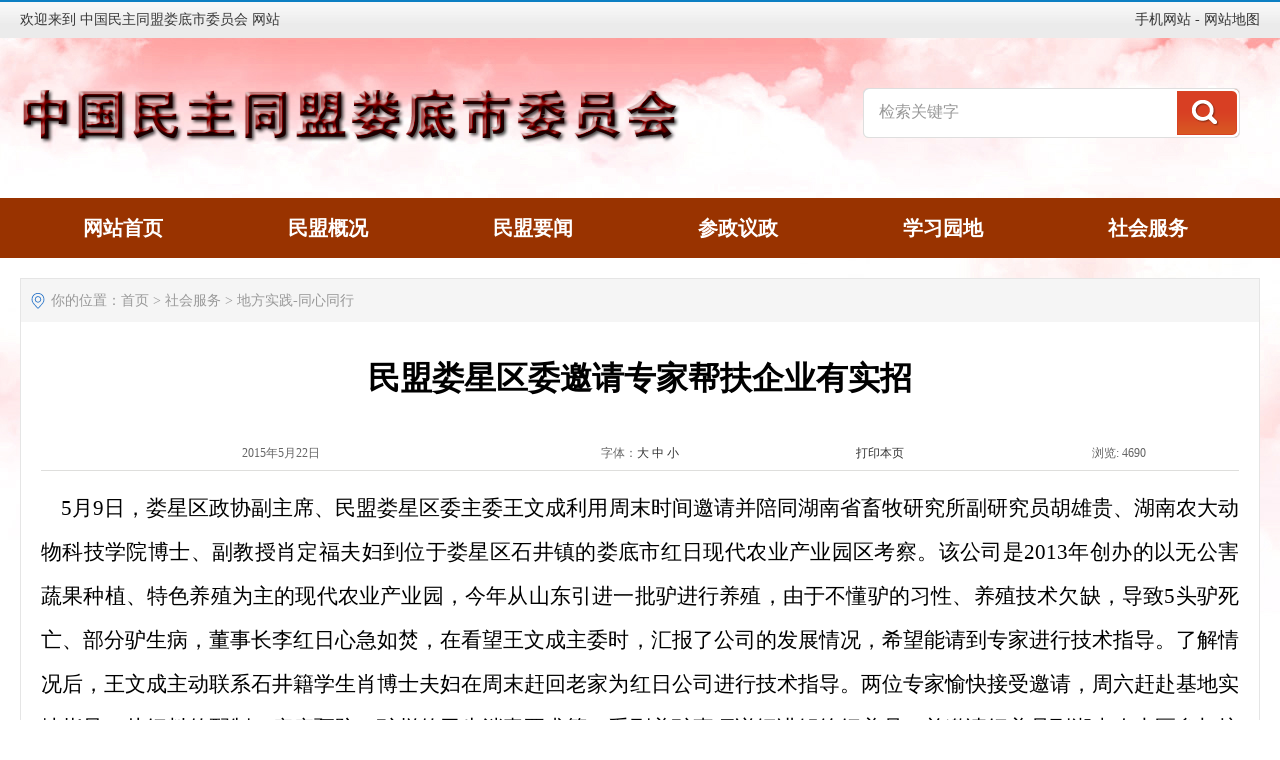

--- FILE ---
content_type: text/html
request_url: http://mmldsw.com/Article/20150522181105.html
body_size: 9600
content:
<!DOCTYPE html PUBLIC "-//W3C//DTD XHTML 1.0 Transitional//EN" "http://www.w3.org/TR/xhtml1/DTD/xhtml1-transitional.dtd">
<html xmlns="http://www.w3.org/1999/xhtml">
<head>
<meta http-equiv="X-UA-Compatible" content="IE=edge,chrome=1" />
<meta http-equiv="Content-Type" content="text/html; charset=utf-8" />
<title>民盟娄星区委邀请专家帮扶企业有实招-中国民主同盟娄底市委员会</title>
<meta name="description" content="&nbsp;&nbsp;&nbsp;5月9日，娄星区政协副主席、民盟娄星区委主委王文成利用周末时间邀请并陪同湖南省畜牧研究所副研究员胡雄贵、湖南农大动物科技学院博士、副教授肖定福夫妇到位于娄星区石井镇">
<meta name="keywords" content="$article_keywords$">

<link href="/css/PetLead/inner.css" rel="stylesheet" type="text/css" />
<link href="/css/PetLead/common.css" rel="stylesheet" type="text/css" />
<script type="text/javascript" src="/js/jquery.min.js"></script>
<script type="text/javascript" src="/js/functions.js"></script>
<script type="text/javascript" src="/images/iepng/iepngfix_tilebg.js"></script>
<script type="text/javascript">
mobileRedirect("/Mobile/Article/20150522181105.html");
window.onerror=function(){return true;}
</script>
</head>

<!--head start-->
<div id="head">
<div class="doc">
<div class="hd"> 
		
		<div class="welcome">
		欢迎来到 中国民主同盟娄底市委员会 网站
</div>

<div class="tem_top_nav">
<ul>
<li ><a href='/Mobile/'>手机网站</a> - <a href='/Sitemap/'>网站地图</a></li>
</ul>
<script type="text/javascript" src="/js/TranCode.js"></script>
<div class="clearfix"></div>
</div>
</div>
</div><div class="clearfix"></div>
<!--top start -->
<div class="top">

<div class="TopLogo">
<div class="logo"><a href="/"><img src="/images/up_images/logo.png" alt="中国民主同盟娄底市委员会"></a></div>
<div class='TopWea'>

</div>
<div class="SearchTop">
<div class="SearchBar">
<form method="get" action="/SearchPet/index.asp">
				<input type="text" name="q" id="search-text" size="15" onBlur="if(this.value=='') this.value='检索关键字';" 
onfocus="if(this.value=='检索关键字') this.value='';" value="检索关键字" /><input type="submit" id="search-submit" value=" " />
			</form>
</div>
</div>

<div class="clearfix"></div>

</div>

</div>
<!--top end-->
<!--nav start-->
<div id="NavLink">
<div id="NavBG">
<!--Head Menu Start-->
<ul id='sddm'><li  class=''><a href='/'><abbr>网站首页</abbr><span>网站首页</span></a></li> <li class=''><a href='/About/' onmouseover=mopen('m2') onmouseout='mclosetime()'><abbr>民盟概况</abbr><span>民盟概况</span></a> <div id='m2' onmouseover='mcancelclosetime()' onmouseout='mclosetime()'><a href='/About/Introduction/'>娄底民盟简介</a> <a href='/About/Leaders/'>中国民主同盟章程</a> <a href='/About/SetUp/'>现任领导</a> <a href='/About/Business/'>基层组织</a> <a href='/About/ContactUs/'>联系我们</a> <a href='/About/Members/'>加入民盟</a> </div></li> <li class=''><a href='/News/' onmouseover=mopen('m3') onmouseout='mclosetime()'><abbr>民盟要闻</abbr><span>民盟要闻</span></a> <div id='m3' onmouseover='mcancelclosetime()' onmouseout='mclosetime()'><a href='/News/News1/'>民盟要闻</a> <a href='/News/News2/'>基层动态</a> </div></li> <li class=''><a href='/Law/' onmouseover=mopen('m4') onmouseout='mclosetime()'><abbr>参政议政</abbr><span>参政议政</span></a> <div id='m4' onmouseover='mcancelclosetime()' onmouseout='mclosetime()'><a href='/Law/sqmy/'>社情民意</a> <a href='/Law/ztdy/'>专题调研</a> <a href='/Law/tajy/'>提案建议</a> </div></li> <li  class=''><a href='/Policy/'><abbr>学习园地</abbr><span>学习园地</span></a></li> <li class='CurrentLi'><a href='/Media/' onmouseover=mopen('m6') onmouseout='mclosetime()'><abbr>社会服务</abbr><span>社会服务</span></a> <div id='m6' onmouseover='mcancelclosetime()' onmouseout='mclosetime()'><a href='/Media/dfsj/'>地方实践-同心同行</a> <a href='/Media/gcdt/'>高层动态</a> </div></li> </ul>
<!--Head Menu End-->
</div>
<div class="clearfix"></div>
</div>
<!--nav end-->
<div class='clearfix'></div>
<div class="clearfix"></div>
</div>
<!--head end-->
<!--body start-->
<div id="body">
<div class='BodyInner'>
<div class="HeightTab clearfix"></div>
<!--focus start-->
<div id="FocusBG">

</div>
<!--focus end-->
<div class="HeightTab clearfix"></div>
<!--inner start -->
<div class="InnerEx">
<div class="inner">
<!--right start-->
<div class="right">

<!--RightBox start-->
<div class="RightBox">
<div class="Position"><span>你的位置：<a href="/">首页</a> > <a href='/Media/'>社会服务</a> > <a href='/Media/dfsj/'>地方实践-同心同行</a></span></div>
<div class="HeightTab clearfix"></div>
<!--main start-->
<div class="main">

<!--content start-->
<div class="content">
<div class="title">
<h3>民盟娄星区委邀请专家帮扶企业有实招</h3>
</div>
<div class="infos"><table width='100%' align='center'>
<tr>
<td width='40%'>2015年5月22日 </td>
<td width='20%'><div class='index_switchsize'>字体：<a href="javascript:doZoom(18)" class="fonts_1" title="大">大</a> <a href="javascript:doZoom(16)" class="fonts_1" title="中">中</a> <a href="javascript:doZoom(14)" class="fonts_1" title="小">小</a></div></td>
<td width='20%'><a onclick="javascript:window.print()" href="#">打印本页</a></td>
<td width='20%'>浏览: <script language="javascript" src="/LyricInc/ArticleView.asp?id=5935"></script></td>
</tr>
</table></div>
<div class="HeightTab clearfix"></div>
<div class="maincontent clearfix" id='AllContent'>
<P class=MsoNormal style="TEXT-JUSTIFY: inter-ideograph; MARGIN-LEFT: 0pt; TEXT-INDENT: 0pt; LINE-HEIGHT: 33pt; MARGIN-RIGHT: 0pt; TEXT-AUTOSPACE: ideograph-numeric; TEXT-ALIGN: justify; mso-para-margin-right: 0.0000gd; mso-para-margin-left: 0.0000gd; mso-char-indent-count: 0.0000; mso-pagination: none; mso-line-height-rule: exactly"><SPAN style="FONT-SIZE: 16pt; FONT-FAMILY: 楷体_GB2312; mso-spacerun: 'yes'; mso-font-kerning: 1.0000pt">&nbsp;&nbsp;&nbsp; 5月9日，娄星区政协副主席、民盟娄星区委主委王文成利用周末时间邀请并陪同湖南省畜牧研究所副研究员胡雄贵、湖南农大动物科技学院博士、副教授肖定福夫妇到位于娄星区石井镇的娄底市红日现代农业产业园区考察。该公司是2013年创办的以无公害蔬果种植、特色养殖为主的现代农业产业园，今年从山东引进一批驴进行养殖，由于不懂驴的习性、养殖技术欠缺，导致5头驴死亡、部分驴生病，董事长李红日心急如焚，在看望王文成主委时，汇报了公司的发展情况，希望能请到专家进行技术指导。了解情况后，王文成主动联系石井籍学生肖博士夫妇在周末赶回老家为红日公司进行技术指导。两位专家愉快接受邀请，周六赶赴基地实地指导，从饲料的配制、疾病预防、驴栏的卫生消毒要求等一系列养驴事项详细讲解给饲养员，并邀请饲养员到湖南农大区参加培训。盟区委践行民盟关注民生、做好事做实事的优良传统得到了红日公司员工的高度好评。</SPAN><SPAN style="FONT-SIZE: 16pt; FONT-FAMILY: 楷体_GB2312; mso-spacerun: 'yes'; mso-font-kerning: 1.0000pt"><?xml:namespace prefix = o ns = "urn:schemas-microsoft-com:office:office" /><o:p></o:p></SPAN></P><!--EndFragment-->

</div>
<div class="HeightTab clearfix"></div>

<div class="HeightTab clearfix"></div>
<div class='RelateNews'>

</div>
<div class="prenext">
<ul><li>上一篇：<a href='/Article/20150603155904.html' target='_blank' title='民盟涟源市委开展“同心工程·送教下乡”活动'>民盟涟源市委开展“同心工程·送教下乡”活动</a> <span class='ListDate'>2015/6/3</span></li><li>下一篇：<a href='/Article/20150327161156.html' target='_blank' title='涟源市民盟医院圆满完成“两会”医疗保障任务'>涟源市民盟医院圆满完成“两会”医疗保障任务</a> <span class='ListDate'>2015/3/27</span></li></ul>
</div>
<div class="HeightTab clearfix"></div>

 <div class="HeightTab clearfix"></div>

</div>
<!--content end-->

</div>
<!--main end-->
<div class='clearfix'></div>
</div>
<!--RightBox end-->


<div class='clearfix'></div>
</div>
<!--right end-->
<div class='clearfix'></div>
</div>
</div>
<!--inner end-->
<div class="HeightTab clearfix"></div>
</div>
</div>
<!--body end-->
<div class="HeightTab clearfix"></div>
<!--footer start-->
<div class="foot">
<div class="foot_text">
<div class='BotLeft'>
<P><a href='/'>网站首页</a> | <a href='/About/'>关于我们</a> | <a href='/Sitemap/'>网站地图</a> | <a href='/About/ContactUs/'>联系我们</a></P>
<P>Copyright @ www.mmldsw.com All Rights Reserved.  中国民主同盟娄底市委员会 版权所有</P>
<P>网站备案号：<a href='https://beian.miit.gov.cn/#/Integrated/index'>湘ICP备14007698号-1</a>　 </P>
<P>　协调电话：0738－8212269 </P>
<P></P>

</div>
<div class='BotPic'><a href='' target='_blank'><img src='/images/cop1.png' alt='党政机关'></a><a href='' target='_blank'><img src='/images/jiucuo.png' alt='政府网站找错'></a>
<div class='clearfix'></div></div>
<div class="clearfix"></div>
</div>
</div>
<!--footer end -->


<script type="text/javascript" src="/js/PetSideBar.js"></script>

</body>
</html>





--- FILE ---
content_type: text/html
request_url: http://mmldsw.com/LyricInc/ArticleView.asp?id=5935
body_size: 159
content:

document.write(4690)

--- FILE ---
content_type: text/css
request_url: http://mmldsw.com/css/PetLead/inner.css
body_size: 29767
content:
 #FocusBG{
	width:1240px;
	margin:auto;
	}


#body #InnerBanner{
	width:100%;
	text-align:center;
	overflow:hidden;
	margin:auto;}
#body .inner{
	width:1240px;
	margin:auto;
	padding-top:0px;}
#body .inner .left{
	width:252px;
	float:left;
	}
#body .inner .right{
	width:970px;
	float:right;}
#body .InnerEx .inner .right{
	width:1240px;
	float:none;}
#body .inner .right .RightBox{
	border:1px solid #E5E5E5;
	background:#FFF;
	}
#body .inner .right .RightBox .RightBoxTitle{
	line-height:53px;
	background:#F5F5F5;
	padding-left:20px;
	font-size:18px;
	font-weight:bold;
	color:#CC3300
	}
#body .inner .right .RightBox .RightBoxTitle span{
	font-weight:Normal;
	color:#FFF;
	padding:0px 10px;
	font-size:18px;
	background:#FBB01F}
	
#body .inner .right .RightBox .ReList li{
	float:Left;
	width:33.33%;
	line-height:30px;
	font-size:14px;
	}
#body .inner .right .RightBox .ReList li a{
	background: url(/images/submenu-bg.jpg) no-repeat 0px center;
	padding-left:10px;
	line-height:30px;
	}


#body .inner .left .Sbox{
	background:#fff;
	padding-bottom:0px;
	border:1px solid #E5E5E5;
	}

#body .inner .left .Sbox .topic2{
	border-top:3px solid #CC3300;
	background:#FF9900;
	font-size:18px;
	height:50px;
	font-family:"Microsoft Yahei";
	margin:0px 0px 0px 0px;
	line-height:50px;
	padding-left:0px;
	color:#333333;
	font-weight:bold;
	position:relative;
	text-align:center;
	border-bottom:1px solid #9a9c9a;
}
#body .inner .left .Sbox .topic{
	border-top:3px solid #CC3300;
	background:#FF9900;
	font-size:18px;
	height:50px;
	font-family:"Microsoft Yahei";
	margin:0px 0px 0px 0px;
	line-height:50px;
	padding-left:0px;
	color:#333333;
	font-weight:normal;
	position:relative;
	text-align:center;
	border-bottom:1px solid #9a9c9a;
}

#body .inner .left .Sbox .blank ul {
	padding:0px 0px;}
#body .inner .left .Sbox .blank ul li{
	cursor:pointer;
}
#body .inner .left .Sbox .blank .current a{
	}	
#body .inner .left .Sbox .blank .current a{
	color:#CC3300;
	font-weight:bold;}
#body .inner .left .Sbox .blank ul li a{
	display:block;
	height:36px;
	line-height:36px;
	padding-left:30px;
	border-top:1px solid #E5E5E5;
	background:#F3F3F3 url("/images/icon_3.jpg") no-repeat 12px center;
}	
#body .inner .left .Sbox .blank ul li a:hover{
	color:#fff;
	background:#CC3300;
	font-weight:bold;
	text-decoration:none;}

#body .inner .left .Sbox .list dl{
	padding:0px 10px;
	}
#body .inner .left .Sbox .list dl dt{
	font-family:Arial;
	color:#666666;
	line-height:20px;
	font-size:10px;}

#body .inner .left .Sbox .list dl dd{
	line-height:30px;
	border-bottom:1px dotted #DDDDDD;
	background:url("/images/title_icon1.jpg") no-repeat 0px 12px;
	padding-left:10px;
	}
#body .inner .left .Sbox .txt{
	padding:10px 10px;
	}
#body .inner .left .Sbox .txt   .MBlockTable td{
	line-height:40px;
	font-size:16px;
	height:40px;
	overflow:hidden;
	border-bottom:1px dotted #E5E5E5;
}

#body .inner .left .Sbox .txt   .MBlockTable .ListTitle{
	background:url("/images/dian.jpg") no-repeat 0px center;
	padding-left:10px;
	height:40px;
	overflow:hidden;}


/* Pro List Start */
.GovPetMiddle{

}
.GovPetMiddle .leftMenu{
	width: 250px;
	background-color: #F5F5F5;
}
.GovPetMiddle .GovPetMiddleList {
	width: 250px;
}
.GovPetMiddle .GovPetMiddleList ul li{
	display: block;
	text-align: center;
	width: 100%;
}
.GovPetMiddle .GovPetMiddleList ul li .fuMenu{
	color: #666666;
	font-size: 16px;
	cursor: pointer;
	height: 60px;
	line-height: 60px;
	text-align: center;
	width: 250px;
	background: #FFFFFF;
	border-bottom: 1px solid #DDDDDD;
	float: left;
}
.GovPetMiddle .GovPetMiddleList ul li .fuMenu:hover{
	color:#FFF;
	background-color: #CC3300; 
	font-weight: bold; 	}
.GovPetMiddle .GovPetMiddleList ul li .fuMenu:hover a{
	color:#FFF;
	text-decoration:none;}

.GovPetMiddle .GovPetMiddleList ul li .current{
	border-left:3px solid #CC3300;
	width:247px;
	color:#CC3300;
	font-weight:bold;
	}
.GovPetMiddle .GovPetMiddleList ul li .current a{
	color:#CC3300;}

.GovPetMiddle .GovPetMiddleList ul li .xiala{
	float: left;
	margin-left: -50px;
	margin-top: 27px;
}
.GovPetMiddle .GovPetMiddleList ul li .div1 {
	width: 100%;
	height: auto;
	float: left;
}
.GovPetMiddle .GovPetMiddleList ul li .div1 .zcd{
	color: #869fb1;
	font-size: 14px;
	height: 60px;
	background-color: #F5F5F5;
	margin-bottom: 1px;
	cursor: pointer;
	line-height: 60px;
	text-align: center;
	width: 250px;
	border-bottom:1px solid #e7e7e7;
}
.GovPetMiddle .GovPetMiddleList ul li .div1 .zcd:hover a{
	color:#FFF;}
.GovPetMiddle .GovPetMiddleList ul li .div1 .zcd a:hover{
	color:#FFF;
	text-decoration:none;}

.GovPetMiddle .GovPetMiddleList ul li .fuMenu a{
	color:#333;}
.div1 {
	height: 200px;
	display: none;
}
.GovPetMiddle .GovPetMiddleList ul li .div1 .zcd:hover{ color: #FFF; background-color: #CC3300; font-weight: bold; }
.removes{
	color: #FF9966 !important;
	border-left: 3px solid #FF9966;
}
/*Pro List end*/
	
#body .inner .right  .Position{
	font-size:14px;
	line-height:43px;
	background:#F5F5F5 url("/images/survey_icon104.png") no-repeat 10px center;
	color:#999;}
#body .inner .right  .Position a{
	color:#999;}
#body .inner .right  .Position span{
	padding-left:30px;
 	}


#body .inner .right .main{
	padding:10px 20px;
	font-size:12px;}
#body .inner .right .BigTitle h1{
	text-align:center;
	font-size:28px;
	color:#CC3300}

/*content*/
#body .inner .right .main .content .title h3{
	text-align:center;
	font-size:32px;
	padding:15px 0px;
	font-weight:bold;
	font-family:"Microsoft Yahei";}
#body .inner .right .main .content .title h1{
	font-size:20px;
	text-align:center;
	font-weight:bold;}
#body .inner .right .main .content .title h3 span{
	color:#339900;}

#body .inner .right .main .content .infos{
	padding-top:20px;
	font-size:12px;
	line-height:30px;
	color:#666666;
	text-align:center;
	border-bottom:1px solid #DEDEDC;}
#body .inner .right .main .content .infos .index_switchsize span{
	cursor:pointer;}
#body .inner .right .main .content  .RelateNews .RelateTitle{
	line-height:30px;
	font-size:16px;
	font-weight:bold;
	border-bottom:1px solid #DEDEDC;}
#body .inner .right .main .content  .RelateNews ul{
	padding:10px 0px;}
#body .inner .right .main .content  .RelateNews ul li{
	line-height:36px;
	padding-left:10px;
	background:url("/images/dian.jpg") no-repeat 0px center;
	font-size:16px;}




#body .inner .right .main .content .infosr{
	font-size:12px;
	line-height:40px;
	color:#666666;
	text-align:right;
	padding-right:70px;}
#body .inner .right .main .content .maincontent{
	font-size:16px;
	line-height:200%;}
#body .inner .right .main .content .maincontent p{
	padding:5px 0px;
	line-height:200%;
	}
#body .inner .right .main .content .download{
	background:url("/images/GovPetCMSLoad/downicon.gif") no-repeat 15px 7px;
	padding-left:55px;
	border:1px solid #F5F5F5;
	line-height:40px;
	font-size:14px;
	font-family:Arial, Helvetica, sans-serif;
	margin:10px 0px;}

#body .inner .right .main .content .prenext{
	padding:10px 0px;
	margin-top:10px;}
#body .inner .right .main .content .prenext ul li{
	line-height:30px;
	font-size:14px;
	padding-left:0px;}				
				
#body .inner .right .main .ArticleList{
	font-size:16px;}
#body .inner .right .main .ArticleList td{
	line-height:45px;
	}	
#body .inner .right .main .ArticleList .fw_t{
	background:url("/images/dd.gif") no-repeat 0px center;
	font-size:16px;
	border-bottom:1px dashed #CCC;
	padding-left:20px;}
#body .inner .right .main .ArticleList .fw_s{
	font-size:16px;
	font-family:Arial, Helvetica, sans-serif;
	color:#666666;
	border-bottom:1px dashed #CCC;}

#body .main .DivList{
	padding:0px;}
#body .main .DivList .DivLi{
	padding:10px 10px 20px 0px;
	border-bottom:1px dotted #dededc;
	}
#body .main .DivList .DivLi .DivLeft{
	float:left;
	padding:10px;
	width:330px;
	height:195px;}
#body .main .DivList .DivLi .DivLeft img{
	width:330px;
	height:195px;}	
#body .main .DivList .DivLi .DivRight{
	float:right;
	padding:10px;
	width:530px;
	height:195px;}
#body .main .DivList .DivLi .Des{
	padding:5px 0px;
	color:#666;
	font-size:14px;
	line-height:200%;
	height:80px;
	overflow:hidden;
	}	
#body .main .DivList .DivLi .DivTitle{
	float:right;
	width:430px;
	padding:0px 10px;}
#body .main .DivList .DivLi .DivTitle a{
	line-height:30px;
	font-size:18px;
	}
#body .main .DivList .DivLi .DivMore a{
	display:block;
	width:80px;
	line-height:30px;
	height:30px;
	text-align:center;
	color:#FFF;
	background:#CC3300;
	font-size:14px;
	float:right;
	-moz-border-radius: 5px; /* Firefox */
	-webkit-border-radius: 5px; /* Safari 和 Chrome */
	border-radius: 5px; /* Opera 10.5+, 以及使用了IE-CSS3的IE浏览器 */
	}
#body .main .DivList .DivLi .DivMore a:hover{
	background:#FBB01F;
	text-decoration:none;
	font-weight:bold;}

#body .main .DivList .DateBox{
	border:1px solid #CC3300;
	color:#CC3300;
	text-align:center;
	width:60px;
	height:60px;
	float:left;
	}	
#body .main .DivList .DateBox .Day{
	font-size:32px;
	line-height:40px;
	font-weight:bold;
	}
#body .main .DivList .DateBox .Year{
	font-size:14px;
	line-height:20px;
	}

/* recruit */

#body .inner .right .main .RecruitList{
	}
#body .inner .right .main .RecruitList td{
	line-height:35px;
	border-bottom:1px dotted #CCC;
	font-size:12px;}	
#body .inner .right .main .RecruitList .Rtitle{
	background:#f5f5f5;
	color:#CC3300;
	font-size:14px;
	padding-left:10px;
	height:30px;
	line-height:30px;}
#body .inner .right .main .RecruitList .Rtitle span{
	text-align:right;
	font-size:12px;}

#body .inner .right .main .content .ProInfo .image{
	width:300px;
	margin:auto;}	
	
#body .inner .right .main .content .ProInfo .column{
	}
	
#body .inner .right .main .content .ProInfo .image img{
	width:270px;
	height:270px;
	}

#body .inner .right .main .content .ProInfo .image a{
	display:block;
	width:270px;
	height:270px;
	border:2px solid #F5F5F5;
	padding:2px;	
	}
#body .inner .right .main .content .ProInfo .image a:hover{
	border:2px solid #CC3300;}
#body .inner .right .main .content .ProInfo .column .title{
	
	padding:10px 10px;}
#body .inner .right .main .content .ProInfo .column .title h3{
	text-align:center;
	font-size:14px;
	line-height:25px;
	font-weight:bold;}
	
#body .inner .right .main .content .ProInfo .column .infos{
	text-align:left;}

#body .inner .right .main .content .ProInfo .column ul li{
	line-height:33px;
	height:33px;
	color:#333;
	font-weight:normal;}

#body .inner .right .main .content .ProInfo .column ul li span{
	width:100px;
	height:20px;
	font-weight:bold;
	padding:3px;
	color:#333;
	}					
#body .inner .right .main .content .ProInfo .column ul .MPrice{
	color:#666666;
	text-decoration:line-through;
	}
#body .inner .right .main .content .ProInfo .column ul .NPrice{
	color:#F00;
	font-weight:bold;}
#body .inner .right .main .content .ProInfo .column ul .NPrice .BuyCount{
	color:#060;}
	
#body .inner .right .main  .IntroTitle{
	font-size:16px;
	line-height:35px;
	border-bottom:1px solid #e5e5e5;
	margin:10px 0px;
	padding-left:10px;
	color:#CC3300;
	font-weight:bold;
	}

#body .inner .right .main .content .MorePro{
	}

#body .inner .right .main .content .MorePro  .albumblock{
  	width:160px;
	height:190px;
	float:left;}
#body .inner .right .main .content .MorePro  .albumblock .inner{
  	width:160px;
	height:190px;
	}

#body .inner .right .main .content .MorePro .albumblock .inner img{
 	}

#body .inner .right .main .content .MorePro  .albumblock .inner .albumtitle{
 	}
	


/* sitemap */
#body .inner .right .main .SiteMap{
	padding:20px 10px;}
		
#body .inner .right .main .SiteMap ul li{
	font-weight:bold;
	line-height:45px;
	padding:10px 20px;
	border-bottom:1px dashed #CCCCCC;
	font-size:18px;
	background:url("/images/GovPetCMSLoad/ico4.jpg") no-repeat left 18px;}


#body .inner .right .main .SiteMap ul li ul li{
	font-weight:normal;
	border-bottom:none;
	font-size:16px;
	background:none;
	padding:5px 0px;}
					



/* FeedBack */
.record{ width:100%;padding:0px;height:200px;   overflow:hidden; display:block;}
	.record ul li{   overflow:hidden; display:block;
	}

 .FeedBack {}

.FeedTip{
	color:#666;
	padding-left:10px;
	line-height:30px;
	}
#body .inner .right .main .FeedTable{
	width:100%;
	}
#body .inner .right .main .FeedTable .TableTitle{
	font-weight:normal;
	border-bottom:1px solid #babbba;
	line-height:36px;
	font-size:16px;
	color:#CC3300;
	background:#FF9900;}
#body .inner .right .main .FeedTable td{
	border-bottom:1px dotted #E1E1E1;
	line-height:50px;
	padding:0px 10px;
	font-size:16px;}
#body .inner .right .main .FeedTable tr:hover{
	background:#F5F5F5;
	cursor:pointer;}
#body .inner .right .main .FeedTable .Sta01{
	color:#093;}
#body .inner .right .main .FeedTable .Sta02{
	color:#F00;}
#body .inner .right .main .FeedTable td span{
	color:#9a9a9a}

#body .inner .right .main .ContentTable{
	border-top:1px solid #DEDEDE;
	border-left:1px solid #DEDEDE;}
#body .inner .right .main .ContentTable td{
	border-right:1px solid #DEDEDE;
	border-bottom:1px solid #DEDEDE;
	padding:10px 20px;
	font-size:14px;}
#body .inner .right .main .ContentTable tr:hover{
	background:#F5F5F5;
	cursor:pointer;}
#body .inner .right .main .ContentTable .TableTitle{
	font-weight:bold;}
#body .inner .right .main .ContentTable .Sta01{
	color:#093;}
#body .inner .right .main .ContentTable .Sta02{
	color:#F00;}
#body .inner .right .main .ContentTable .TableT{
	color:#093}



 .FeedBack .IntroTitle{
	
	}
 .FeedBack .commentbox{
	padding:0px 15px;}	
 .FeedBack .commentbox #commentform td{
	font-size:14px;
	padding:10px 0px;}
 .FeedBack .commentbox #commentform textarea{
	border:1px solid #dee0df;
 }
 .FeedBack .commentbox #commentform input{
	border:1px solid #dee0df;
	padding:0px 0px;
	line-height:40px;
	height:40px;
	color:#333;}
 .FeedBack .commentbox #commentform td span{
	font-weight:bold;
	color:#900;}
 .FeedBack .commentbox #commentform select{
	padding:0px 0px;
	line-height:30px;
	height:30px;
	color:#333;}

 .FeedBack .commentbox #commentform .Pet-sel {
    line-height: 40px;
    cursor: pointer;        /*鼠标上移变成小手*/
}

 .FeedBack .commentbox #commentform .Pet-opt {
 	border:1px solid #dee0df;
    line-height: 40px;
    width:90px;
    color: #666;
	font-family:"Microsoft Yahei";
	font-size:14px;
	height:40px;
    /*去掉默认的下拉三角*/
    appearance:none;  
    -moz-appearance:none;  
    -webkit-appearance:none;
    /*添加下拉三角图标*/
   background: url("/images/sel_icon.jpg") no-repeat right center transparent;
}


 .FeedBack .commentbox #commentform .Cbutton{
	border:1px solid #F5F5F5;
	-moz-border-radius: 5px; /* Firefox */
	-webkit-border-radius: 5px; /* Safari 和 Chrome */
	border-radius: 5px; /* Opera 10.5+, 以及使用了IE-CSS3的IE浏览器 */
	display:block;
	line-height:44px;
	height:44px;
	text-align:center;
	color:#FFF;
	font-size:18px;
	width:150px;
	margin:auto;
	font-weight:bold;
	letter-spacing:5px;
	background:#CC3300;
	cursor:pointer:}
 .FeedBack .commentbox #commentform .Cbutton:hover{
	text-decoration:none;
	font-weight:bold;
	background:#FBB01F;}


#body .inner .right .main .FeedBack .commentlist dt{
	padding:5px 10px;
	background-color:#dededc;
	height:22px;
	line-height:22px;
	font-size:12px;}	
#body .inner .right .main .FeedBack .commentlist dd{
	padding:15px 0px 15px 0px;
	line-height:180%;
	font-size:14px;
	}	
#body .inner .right .main .FeedBack .commentlist dd  b{
	color:#458D3A;}

#body .inner .right .main .FeedBack .commentlist dd span{
	color:#A00000;}	
#body .inner .right .main .FeedBack .commentlist p{
	padding:0px;
	line-height:180%;
	margin:0px;}



.clicktimes{
	display:none;}
/*img list*/
.GovPetImgList{}
.GovPetImgList ul li{
	float:left;
	width:33%;
	padding:20px 0px;}

.GovPetImgList ul li .LiInner{width:200px;height:150px;position:relative;overflow:hidden;cursor:pointer;margin:auto;}
.GovPetImgList .txt{width:200px;height:35px; background:url(/images/1px.png) repeat;position:absolute;left:0;bottom:0;color:#fff;font-family:"微软雅黑";}
.GovPetImgList li img{
	width:200px;
	height:150px;}
.GovPetImgList .txt h3{font-size:14px;font-weight:100;height:35px;text-align:center;line-height:35px;}
.GovPetImgList .txt p{font-size:14px;text-align:center;}
.GovPetImgList .txt a{
	color:#FFF;}
.GovPetImgList .txt a:hover{
	color:#F5F5F5;
	text-decoration:none;}


.ImageList{
	padding:10px 0px;}
.ImageList .ImageBlockBG{
	float:left;
	padding:10px 10px 20px 26px;}
.content .ImageList .ImageBlockBG{
	padding:10px 10px 20px 15px;}
.ImageList .ImageBlock{
	padding:10px;
	width:157px;
	height:138px;
	overflow:hidden;
	border:1px solid #DDDDDD;
	cursor:pointer;}
.content .ImageList .ImageBlock{
	height:138px;
	float:left;
	padding:5px;}	
.ImageList .ImageBlock:hover{
	border:1px solid #CC3300;
	background-color:#F5F5F5;
}	
.ImageList .ImageBlock .ImageNote{
	padding:5px;
	line-height:25px;
	color:#FFFFFF;
	font-size:11px;}
.ImageList .ImageBlock p a{
	color:#FFFFFF;}		 
.ImageList .ImageBlock img{
	width:155px;
	height:116px;
	border:1px solid #F5F5F5;}
.ImageList .ImageBlock img:hover{
	border:1px solid #DDDDDD;}
	
.ImageList .ImageBlock p{
	text-align:center;
	bottom:0px;
	background-color:#333;
	color:#FFFFFF;
	filter:alpha(opacity=80);
	-moz-opacity:0.8;
	opacity:0.8;
	height:20px;
	line-height:20px;}
.content .ImageList .ImageBlock p{
	color:#FFFFFF;}	
.ImageList .ImageBlock a{
	text-decoration:none;}
#body .prenext .blk_29 {	 PADDING:0px 0px; OVERFLOW: hidden;  ZOOM: 1; POSITION: relative;}
	
#body .prenext .blk_29 .LeftBotton {	BACKGROUND: url(/images/Arrow_l.jpg) no-repeat -1px 0px; LEFT: 0px; FLOAT: left; WIDTH: 35px; CURSOR: pointer; POSITION: absolute; TOP: 50px; HEIGHT: 114px}
#body .prenext .blk_29 .RightBotton {	RIGHT: 5px; BACKGROUND: url(/images/Arrow_r.jpg) no-repeat -0px 0px; FLOAT: right;right:0px; WIDTH: 35px; CURSOR: pointer; POSITION: absolute; TOP: 50px; HEIGHT: 114px}
#body .prenext .blk_29 .Cont {	MARGIN: 0px auto; OVERFLOW: hidden;  PADDING:15px 0 0 0px;float:left;height:170px;width:606px;POSITION: relative;left:35px;}
#body .prenext .blk_29 .box {	FLOAT: left; WIDTH: 202px; TEXT-ALIGN: center;}
#body .prenext .blk_29 .box IMG {	BORDER: #ccc 1px solid; PADDING: 3px; DISPLAY: block; BACKGROUND: #fff; PADDING-BOTTOM: 3px; MARGIN: 0px auto; width:160px;height:120px;}
#body .prenext .blk_29 .box A:hover IMG {	BORDER: #3092b9 1px solid;}
#body .prenext .blk_29 .box P {	WIDTH: 202px; LINE-HEIGHT: 20px;text-align:center;font-size:12px;color:#3092b9}

/* open div*/
#popupMask {
	display:none;
	position:absolute;
	top:0;
	left:0;
	width:100%;
	height:100%;
	z-index:9990;
	background-color:#000;
	-moz-opacity: 0.7;
	opacity:0.70;
	filter: alpha(opacity=70);
	font-size:12px;
}
#popupContainer {
	position: absolute;
	z-index: 9991;
	top: 0px;
	left: 0px;
	display:none;
	padding: 0px;
	}
#popupInner {
	border: 3px solid #CC3300;
	background-color: #FFFFFF;
	}
#popupFrame {
	margin: 0px;
	width: 100%;
	height: 100%;
	position: relative;
	z-index: 9;
}
#popupTitleBar {
	background:url("/images/box_bg1.jpg") repeat-x left top;
	color: #CC3300;
	font-weight: bold;
	height: 1.3em;
	padding: 5px;
	z-index: 9992;
	text-align:center;
}
#popupTitle {
	float:left;
	font-size: 1.1em;
}
#popupControls {
	float: right;
	cursor: pointer;
	cursor: hand;
}
#popupControls a span {
	display: block;
	height: 15px;
	width: 15px;
	text-indent: -9000px;
	background: url('/images/close.gif') no-repeat;
}

.VideoBox{
	padding:10px;}
							
 .right .news-02 {
    padding: 0px 0;
}
 .right .news-02 ul li {
    padding: 20px 0;
    width: 880px;
	border-bottom:1px dotted #DEDEDE;
}
 .right .news-02 ul li .time {
    float: left;
    font-size: 14px;
    text-align: center;
    width: 202px;
	color:#CC3300;
	height:152px;
	overflow:hidden;
}
 .right .news-02 ul li .time img{
	 width:200px;
	 height:150px;
	 border:1px solid #F5F5F5;
	 border-radius:5px;
	 }
 .right .news-02 ul li .time strong {
    display: inline-block;
    font-size: 30px;
    line-height: 40px;
    width: 100%;
}
 .right .news-02 ul li .time-txt {
    float: right;
    width: 630px;
}
 .right .news-02 ul li .time-txt .KnowMore{
	 padding:10px 0px;
	 float:right;}
   .right .news-02 ul li .time-txt .KnowMore a{
	 display:block;
	 line-height:24px;
	 text-align:center;
	 background:#CC3300;
	 color:#FFF;
	 font-size:14px;
	 width:100px;
	 }
   .right .news-02 ul li .time-txt .KnowMore a:hover{
	   background:#000;
	   text-decoration:none;}
 .right .news-02 ul li .time-txt h3 {
    color: #000000;
    font-size: 16px;
    height: 30px;
	font-weight:normal;}
 .right .news-02 ul li .time-txt h3 a {
    color: #000000;
}
 .right .news-02 ul li .time-txt h3 a:hover {
    color: #CC3300;
}
 .right .news-02 ul li .time-txt h3 strong {
	 color:#CC3300;
	 padding-right:10px;}
 .right .news-02 ul li .time-txt p {
    font-size: 12px;
	color:#666;
	line-height:200%;
}						
									
.ColorLink a {color:#CC3300;}
.ColorLink a:hover {color:#CC3300;}

.WidthTab{
	width:10px;
	height:1px;
	float:left;}
.WidthTab2{
	width:20px;
	height:1px;
	float:left;}	
.HeightTab{
	height:10px;
	width:1px;
	overflow:hidden;}

.HeightTab2{
	height:20px;
	width:1px;
	overflow:hidden;}
.FontRed{
	color:#FF0000;}
p{
	line-height:180%;}

.ListDate{
	color:#666666;
	 }


	 
/* albumblock*/

 .albumblock{
	padding:10px 20px 30px 25px;
	float:left;
	}
 .albumblock .inner{
	width:160px;
	height:190px;
	position:relative;
	border:1px solid #DEDEDC;
	overflow:hidden;
	}

.albumblock .inner img{
	border:2px solid #fff;
	width:156px;
	height:156px;	}	

 .albumblock .inner .albumtitle{
	height:30px;
	line-height:30px;
	font-size:12px;
	width:160px;
	position:relative;
	bottom:0px;
	left:0;
	color:#CC3300;
	font-weight:; 
	text-align:center;
	cursor:pointer;
	margin:auto;
	overflow:hidden;}
 .albumblock .inner .albumtitle span{
	font-weight:normal;
	font-size:12px;}	

 .albumblock .inner  a{
	  }
 .albumblock .inner  a:hover{
	text-decoration:none;}
 .albumblock .inner  a:visited{
	text-decoration:none;}	
	
 .albumblock .inner:hover{
	border:1px solid #CC3300;}	
	

  .t_page{
	padding:10px;
	text-align:center;
	font-size:12px;
	line-height:25px;
	
	}	
  .t_page a{
	padding:2px 5px;
	border:1px solid #DEDEDC;
	margin:0px 3px;}	

/* SearchBar */

.SearchFeed .SearchBar {
	width:371px;
	height:40px;
	background:url("/images/search_bgx.png") no-repeat left top;
	margin:auto;}

.SearchFeed .SearchBar #search-text {
	width: 309px;
	padding:0px 5px;
 	margin:0px;
	color:#666666;
	height:38px;
	line-height:38px;
	font-size:14px;
	background:none;
	border:none;
	padding-left:5px;}

.SearchFeed .SearchBar #search-submit {
	border:none;
	background:none;
	font-size:12px;
	color: #FFFFFF;
	height:40px;
	margin:0px;	
	cursor:pointer;
	padding:0px;
	line-height:40px;
	width:52px;
}

/* search content */
#search_content .searchtip{
	line-height:25px;
	font-size:16px;
	font-weight:bold;
	padding-left:10px;
	BORDER-bottom: #DEDEDC 1px solid;
	padding-top:10px;
}

#search_content .result_list{
	padding:10px 10px;
	}
	
#search_content .result_list dt{
	font-size:18px;
	font-weight:bold;
	padding-top:10px;
	line-height:35px;
	font-family:Microsoft Yahei;}	
#search_content .result_list  p{
	font-weight:normal;
	color:#339900;
	line-height:30px;
	font-size:14px;}
#search_content .result_list  p a{
	color:#339900;
	}
#search_content .result_list dd{
	padding:5px 0 5px 0;
	margin:0px;
	line-height:30px;
	color:#666;
	font-size:14px;
	}
#search_content .result_list dd p{
	line-height:30px;
	color:#666;
	font-size:14px;	}	
#search_content .result_list dd   a{
	color:#666;}

#search_content .result_list .line {
	overflow:hidden;
	BORDER-bottom: #E9E8E8 1px dashed;}	

#search_content .result_list .line a{
	padding-right:20px;}

#search_content .result_list .line a:hover{
	text-decoration:none;}			
	
#search_content .search_welcome{
	line-height:55px;
	text-align:center;
	font-size:16px;
	color:#339900;}		
#search_content .result_page{
	text-align:center;
	font-size:13px;
	padding:10px;}

#search_content .result_page span{
	font-size:12px;
	font-family:arial;
	padding:0 5px;
	}	




/*backtotop*/
.backToTop {
 display: none;
 width: 50px;
 height:50px;
 line-height: 1.2;
 background:url("/images/GovPetCMSLoad/back_top.png") left top;;
 color: #fff;
 font-size: 12px;
 text-align: center;
 position: fixed;
 _position: absolute;
 right: 10px;
 bottom: 100px;
 _bottom: "auto";
 cursor: pointer;
 opacity: .6;
 filter: Alpha(opacity=60);
}


/* open div*/
#popupMask {
	display:none;
	position:absolute;
	top:0;
	left:0;
	width:100%;
	height:100%;
	z-index:9990;
	background-color:#000;
	-moz-opacity: 0.7;
	opacity:0.70;
	filter: alpha(opacity=70);
}
#popupContainer {
	position: absolute;
	z-index: 9991;
	top: 0px;
	left: 0px;
	display:none;
	padding: 0px;
	}
#popupInner {
	border: 3px solid #CC3300;
	background-color: #FFFFFF;
	}
#popupFrame {
	margin: 0px;
	width: 100%;
	height: 100%;
	position: relative;
	z-index: 9;
}
#popupTitleBar {
	background:url("/images/GovPetCMSLoad/box_bg1.jpg") repeat-x left top;
	color: #CC3300;
	font-weight: bold;
	height: 1.3em;
	padding: 5px;
	z-index: 9992;
	text-align:center;
}
#popupTitle {
	float:left;
	font-size: 1.1em;
}
#popupControls {
	float: right;
	cursor: pointer;
	cursor: hand;
}
#popupControls a span {
	display: block;
	height: 15px;
	width: 15px;
	text-indent: -9000px;
	background: url('/images/GovPetCMSLoad/close.gif') no-repeat;
}

.VideoBox{
	padding:10px;}


/*product*/
.RightNav span{
	color:#CC3300;}
 .ClassNav{
	padding:0px 0px;}
	
 .ClassNav .NavTree ul{
}
	
 .ClassNav .NavTree ul li{
position: relative;
}
	
/*1st level sub menu style */
 .ClassNav .NavTree ul li ul{
left: 178px; /* Parent menu width - 1*/
position: positive;
width: 246px; /*sub menu width*/
top: 0;
display: none;
border:1px solid #CC3300;
border-top:2px solid #CC3300;
background:#FFFFFF;
filter:progid:DXImageTransform.Microsoft.Shadow(Color=#999999, Strength=3, Direction=135);
z-index:2000;
}
.RightNav .ClassNav .NavTree ul li ul{
	 width:265px;}

/*All subsequent sub menu levels offset */
 .ClassNav .NavTree ul li ul li ul{ 
left: 159px; /* Parent menu width - 1*/
z-index:2000;}
/* menu links style */
 .ClassNav .NavTree ul li a{
	display:block;
	height:36px;
	line-height:36px;
	padding-left:30px;
	border-top:1px solid #E5E5E5;
	background:#F3F3F3 url("/images/icon_3.jpg") no-repeat 12px center;
	 }	

 .ClassNav .NavTree ul li li{
	background:url("/images/GovPetCMSLoad/box_icon1.png") no-repeat 12px 12px;
	padding-left:0;
	text-align:center;
	z-index:2000;
}
 .ClassNav .NavTree ul li li a{
	border-bottom:1px solid #DDDDDD;
	padding-left:10px;
	z-index:2000;
	font-weight:normal;}
 .ClassNav .NavTree ul .current a{
	color:#CC3300;
	font-weight:bold;}
 .ClassNav .NavTree ul .current li a{
	background:#F3F3F3;
	color:#CC3300;
	font-weight:Normal;}
		
 .ClassNav .NavTree ul li a:hover{
	color:#fff;
	background:#CC3300;
	font-weight:bold;
	text-decoration:none;}
 .ClassNav .NavTree .subfolderstyle{
}
/* Holly Hack for IE \*/
* html  .ClassNav .NavTree ul li { float: left; height: 1%;z-index:2000; }
* html  .ClassNav .NavTree ul li a { height: 1%;z-index:2000; }
/* End */	


/*service*/
.qqbox a:link {
	color: #000;
	text-decoration: none;
}
.qqbox a:visited {
	color: #000;
	text-decoration: none;
}
.qqbox a:hover {
	color: #f80000;
	text-decoration: underline;
}
.qqbox a:active {
	color: #f80000;
	text-decoration: underline;
}
.qqbox {
	width:132px;
	height:auto;
	overflow:hidden;
	position:absolute;
	right:0;
	top:200px;
	color:#000000;
	font-size:12px;
	letter-spacing:0px;
	z-index:500;
}
.qqlv {
	width:33px;
	height:256px;
	overflow:hidden;
	position:relative;
	float:right;
	z-index:50px;
}
.qqkf {
	width:120px;
	height:auto;
	overflow:hidden;
	right:0;
	top:0;
	z-index:99px;
	border:6px solid #cc0000;
	background:#fff;
}
.qqkfbt {
	width:118px;
	height:20px;
	overflow:hidden;
	background:#cc0000;
	line-height:20px;
	font-weight:bold;
	color:#fff;
	position:relative;
	border:1px solid #fff;
	cursor:pointer;
	text-align:center;
}
.qqkfhm {
	width:112px;
	height:22px;
	overflow:hidden;
	line-height:22px;
	padding-right:8px;
	position:relative;
	margin:3px 0;
}
.bgdh {
	width:102px;
	padding-left:10px;
}
#K1 {
	padding-left:3px;
}
#K1 p{
	padding:5px 0px;}	

/* clearfix */
.clearfix:after{
	content:" ";
	display:block;
	visibility:hidden;
	height:0;
	clear:both;
}
.clearfix {
	clear:both;
}
.clearbox {
	clear:both; 
	width:996px; 
	margin:0 auto; 
	height:0; 
	overflow:hidden;}
.clear { 
	height:1%; 
	overflow:hidden; }									

--- FILE ---
content_type: text/css
request_url: http://mmldsw.com/css/PetLead/common.css
body_size: 15102
content:
@charset "utf-8";
/* CSS Document */

html, body, div, span, applet, object, iframe, h1, h2, h3, h4, h5, h6, p, blockquote, pre, a, abbr, acronym, address, big, cite, code, del, dfn, em, font, img, ins, kbd, q, s, samp, small, strike, strong, sub, sup, tt, var, b,u, i, center, dl, dt, dd, ol, ul, li, fieldset, form, label, legend, table, caption, tbody, tfoot, thead, tr, th, td ,button{margin: 0px; padding: 0px; border: 0px none; outline: 0px none; font-size: 100%; vertical-align:baseline;background: none repeat scroll 0% 0% transparent;}
ol,ul,li{list-style:none;}


body{font-size:14px;   font-family:"Microsoft YaHei","微软雅黑","宋体";
	min-width:1200px;
 }
input{font-family:Arial,"Microsoft YaHei","微软雅黑","宋体";}
textarea{font-family:Arial,"Microsoft YaHei","微软雅黑","宋体";}
.clear{clear:both; height:0px; margin:0; padding:0; width:0; border:none; overflow:hidden;}

body, div, p,img,dl, dt, dd, ul, ol, li, h1, h2, h3, h4, h5, h6, pre, form, fieldset, input, textarea, blockquote {
	padding:0px;
	margin:0px;
}
.FontRed{
	color:#FF0000;}
h3{
	font-size:14px;}

li{
	list-style-type:none;}

img{border:0; 
	}
.gray{
	color:#666666;}
a{color:#333333;text-decoration:none;}
a:hover {text-decoration:underline;color:#993300;}
a:active{text-decoration:underline;}

.LineLink a{text-decoration:underline;}
.LineLink a:hover {text-decoration:none;color:#993300;}

.ColorLink a {color:#993300;}
.ColorLink a:hover {color:#993300;}

.WidthTab{
	width:10px;
	height:1px;
	float:left;}
.WidthTab2{
	width:20px;
	height:1px;
	float:left;}	
.HeightTab{
	height:10px;
	width:1px;
	overflow:hidden;}

.HeightTab2{
	height:20px;
	width:1px;
	overflow:hidden;}

p{
	line-height:180%;}

.ListDate{
	color:#666666;
	 }
body{
	min-width:1240px;
	background:url("/images/index1.jpg") no-repeat center 0px;
	}

.floatL{float:left}
.floatR{float:right}
.alignL{text-align: left;}
.alignR{text-align: right;}


.doc{
	width:100%;
	height:36px;
	color:#383838;
	border-top: 2px solid #0c7fc3;
	font-size:14px;
	background:url("/images/top_bgx.png") repeat-x center 0px;
	}
.welcome{
	float:left;
	line-height:36px;
	color:#383838;}
.tem_top_nav{
	float:right;
	line-height:36px;
	color:#383838;}	
.tem_top_nav li{
	line-height:36px;}

.hd{
	width:1240px;
	margin:auto;}


 #head{
	width:100%;
	}

 #head .top{
	width:100%;
	font-size:12px;
	}	
	
 #head .top .TopLogo{
	margin:auto;
	width:1240px;
	padding-top:0px;
	height:160px;
	}
 #head .top .TopLogo .logo{
	float:left;
	padding-top:30px;
	}
 #head .top .TopLogo .LogoTxt{
	 height:58px;
	 color:#666;
	 float:left;
	 font-size:16px;
	 padding-left:40px;
	 }

 #head .top .TopLogo .SearchTop{
	 float:right;
	 padding-top:50px;
	 padding-right:20px;}	
 #head .top .TopLogo .SearchTop p{
	 line-height:30px;
	 color:#666;}
 #head .top .TopLogo .SearchTop p a{
	 padding:0px 5px;
	 color:#666;}
 #head .top .TopLogo .TopWea{
	float:left;
	padding-left:20px;
	padding-top:40px;}
	 	
 #head .top .TopLogo .tel{
	float:left;
	 background:url(/images/tel.gif) no-repeat 100px 15px;
	height:62px;
	padding-top:5px;
	padding-right:100px;} 
	
 #head .top .TopLogo .tel .telW{
	padding-left:155px;
	padding-top:0px;
	color:#666;
	font-size:14px;
	letter-spacing:10px;
	}	
 #head .top .TopLogo .tel .telN{
	padding-top:0px;
	padding-left:155px;
	font-family:Tahoma, Geneva, sans-serif;
	font-size:24px;
	color:#993300;
	font-weight:normal;
	line-height:100%;}

/* navs*/
 #NavLink{
	width:100%;
	height:60px;
	margin:auto;
	z-index:100;
	background:#993300;
	}
 #NavLink #NavBG{
	height:60px;
	width:1240px;
	z-index:100;
	margin:auto;
	padding:0px 0px;}	

 #NavLink #NavSearch{
	 float:right;
	 width:222px;
	 }
		
 #NavLink #sddm{
	position:absolute;
	width:1240px;
	margin:auto;
	z-index:30}

 #NavLink #sddm li{
	float: left;
	font-weight:normal;
	}
 #NavLink #sddm .CurrentLi a{
/*	 background:#993300;*/
	color:#FFF;
	border-left:none;
	font-weight:bold;
	}
 #NavLink #sddm .NavIcon1 a{
	 background:url("/images/up_images/Nav_icon3.png") no-repeat 20px center;
	}
 #NavLink #sddm .NavIcon2 a{
	 background:url("/images/up_images/Nav_icon1.png") no-repeat 20px center;
	}	
 #NavLink #sddm .NavIcon3 a{
	 background:url("/images/up_images/Nav_icon6.png") no-repeat 20px center;
	}	
 #NavLink #sddm .NavIcon4 a{
	 background:url("/images/up_images/Nav_icon4.png") no-repeat 20px center;
	}	
 #NavLink #sddm .NavIcon5 a{
	 background:url("/images/up_images/Nav_icon5.png") no-repeat 20px center;
	}	
 #NavLink #sddm .NavIcon6 a{
	 background:url("/images/up_images/Nav_icon2.png") no-repeat 20px center;
	}	
 #NavLink #sddm .NavIcon7 a{
	 background:url("/images/up_images/Nav_icon7.png") no-repeat 20px center;
	}	
 #NavLink #sddm .NavIcon8 a{
	 background:url("/images/up_images/Nav_icon8.png") no-repeat 20px center;
	}		
 #NavLink #sddm li a{
/*	 background:url(/images/123.jpg) no-repeat 0px center;*/
	display: block; position: relative; font-size: 20px; color: #FFF; line-height: 60px; height: 60px; overflow: hidden;width:205px;text-align:center;font-weight:bold;
	-moz-border-radius: 5px; /* Firefox */
	-webkit-border-radius: 5px; /* Safari 和 Chrome */
	border-radius: 5px; /* Opera 10.5+, 以及使用了IE-CSS3的IE浏览器 */
	}



 #NavLink #sddm li a:Hover{
	 text-decoration:none;
	 color:#FFF;}
 #NavLink #sddm li > a abbr { position: absolute; top: -60px; background: #993300;color:#FFF; width: 100%; display: block; transition: all 0.5s; -o-transition: all 0.5s; -moz-transition: all 0.5s; -webkit-transition: all 0.5s; }
 #NavLink #sddm li > a span { position: relative; top: 0; display: block; transition: all 0.5s; -o-transition: all 0.5s; -moz-transition: all 0.5s; -webkit-transition: all 0.5s; }
 #NavLink #sddm li.cur > a abbr,  #NavLink #sddm li:hover > a abbr { top: 0; }
 #NavLink #sddm li.cur > a span,  #NavLink #sddm li:hover > a span { top: 72px; }


 #NavLink #sddm div
{	position: absolute;
	visibility: hidden;
	padding:0px 0px;
	top:60px;
	}
 #NavLink #sddm .CurrentLi div a{
		background:none;
		background:#993300;
	 }
 #NavLink #sddm div a
	{border:None;
	position: relative;
		padding: 0px 0px;
		width:205px;
		text-align: center;
		background:none;
		background:#993300;
		color: #FFFFFF;
		font-size:14px;
		font-weight:normal;
		text-decoration:none;
		line-height:42px;
		height:42px;
		border-top:1px solid #196197;
		
	-moz-border-radius: 0px; /* Firefox */
	-webkit-border-radius: 0px; /* Safari 和 Chrome */
	border-radius: 0px; /* Opera 10.5+, 以及使用了IE-CSS3的IE浏览器 */
		}
 #NavLink #sddm .NavIcon1 div a, #NavLink #sddm .NavIcon2 div a, #NavLink #sddm .NavIcon3 div a, #NavLink #sddm .NavIcon4 div a, #NavLink #sddm .NavIcon5 div a, #NavLink #sddm .NavIcon6 div a, #NavLink #sddm .NavIcon7 div a, #NavLink #sddm .NavIcon8 div a{
		background:#993300;
		}

 #NavLink #sddm div a:hover{
	background:#196197;
	color:#fff;
	font-weight:bold;
	-moz-border-radius: 0px; /* Firefox */
	-webkit-border-radius: 0px; /* Safari 和 Chrome */
	border-radius: 0px; /* Opera 10.5+, 以及使用了IE-CSS3的IE浏览器 */
	}
#NavInfoBG{
	background:url(/images/NavInfo_bgx.png) repeat-x 0px 0px;
	height:31px;
	width:100%;
	margin:auto;}

#NavInfo{
	width:1240px;
	margin:auto;
	line-height:31px;
	font-size:12px;
	color:#333;}
.NavInfoLeft{
	float:left;
	padding-left:10px;
	height:31px;
	overflow:Hidden;}
.NavInfoRight{
	float:right;
	padding-right:10px;
	}

.NavInfoLeft  ul{}
/*系统支持ie8就选line-height:16px;，但不支持opera 否则选line-height:20px;*/
.NavInfoLeft  ul li a{font-size:12px; line-height:31px;
}
.NavInfoLeft  ul li span{
	color:#999;
	font-size:12px;
	padding-left:10px;}
.NavInfoLeft .ScrollTitle{
	width:80px;
	float:left;
	line-height:31px;
	padding-left:30px;
	color:#333;
	font-size:12px;
	font-weight:bold;
	background:url("/images/Voice_icon.png") no-repeat 10px center;
	}
.NavInfoLeft .ScrollTitle a{
	color:#333}	
.NavInfoLeft #marqueebox{
	width:600px;
	float:left;}	



#body{
	width:1240px;
	margin:auto;
	min-height:800px;
	}
#body .BodyInner{
	
	}

  .albumblock2{
	float:left;
	width:185px;
	height:200px;
	padding:10px 7px 20px 23px;
	}
  .albumblock3{
	padding:4px 0px 10px 0px;
	}
  .albumblock2 a:hover{
	  text-decoration:none;}


  .boxgrid h3{  font-weight: bold; color:#FFF;padding:0px 10px;text-align:center;font-size:14px;width:163px;}
  .boxgrid h3 a{
	color:#FFFFFF;text-align:center;}


 .boxgrid{ 
				width: 183px; 
				height: 198px; 
				border: solid 1px #EFEFEF; 
				overflow: hidden; 
				position: relative; 
			}
 .boxgrid img{ 
					position: absolute; 
					top: 10px; 
					left: 10px; 
					border: 0; 
					width:165px;
					height:165px;
					
				}
 .boxgrid a{
	 text-align:center;}
 .boxgrid p{
	position:absolute;
	bottom:0px;
	text-align:center;
	width:185px;
	}
									
 .boxgrid .cover{
	position:relative;
	top:200px;
	height:200px;
	width: 183px; 
	}			
 .boxcaption{ 
				position: absolute; 
				background: url(/images/album_bg.png) repeat 0px 0px;
				height:200px;
				width: 183px; 
/*				opacity: .7; 
				 
				filter: progid:DXImageTransform.Microsoft.Alpha(Opacity=70);
				 
				-MS-filter: "progid:DXImageTransform.Microsoft.Alpha(Opacity=70)"; */
				color:#FFF;
 			}
 .captionfull .boxcaption {
 					top: 200;
 					left: 0;
 				}
 .caption .boxcaption {
 					top: 200;
 					left: 0;
 				}
 .caption .boxcaption a{
	color:#FFF;
	}
 .caption .boxcaption .Des{
	line-height:200%;
	padding:10px 10px;
	width:163px;}
 .caption .boxcaption .Des a{
	 color:#CCC;}

/* SearchBar */

.SearchBar {
	width:375px;
	height:48px;
	background:url("/images/search_bg.png") no-repeat left top;
	border:1px solid #DEDEDE;
	-moz-border-radius: 5px; /* Firefox */
	-webkit-border-radius: 5px; /* Safari 和 Chrome */
	border-radius: 5px; /* Opera 10.5+, 以及使用了IE-CSS3的IE浏览器 */	}

.Sbox .SearchBar{
	margin:10px 0px 0px 10px;}

.SearchBar #search-text {
	width: 290px;
	padding:0px 5px;
 	margin:0px;
	color:#999;
	height:46px;
	line-height:46px;
	font-size:16px;
	background:none;
	border:none;
	padding-left:15px;}

.SearchBar #search-submit {
	border:none;
	background:none;
	font-size:12px;
	color: #FFFFFF;
	height:48px;
	margin:0px;	
	cursor:pointer;
	padding:0px;
	line-height:48px;
	width:65px;
}

#dark_footer .box_240px_left {
	width:150px;
	padding-left: 20px;
	padding-top: 0px;
	background-image: none;
	padding-bottom:0px;
	float:left;
}
#dark_footer .box_240px_left h2{
	font-size:16px;
	color:#FFF;
	padding-bottom:10px;
	font-weight:normal;
	text-align:left;}
#dark_footer .box_240px_left h2 a{
	color:#F5F5F5;}
#dark_footer .box_240px_left li{
	line-height:280%;
	font-size:14px;}
#dark_footer .box_240px_middle {
	padding: 0px 42px;
	background-image: none;
}
#dark_footer .box_240px_right {
	width:200px;
	padding-left: 50px;
	padding-right:0px;
	background-image: none;
	float:left;
	border-right:1px solid #aa0202;
	min-height:200px;
	color:#ccc;
}

#dark_footer_wrap {
	overflow: hidden;
	padding:10px 0px 0px 0px;
	background:#993300;
	border-top:1px solid #E5E5E5;
}
#dark_footer {
	width: 1240px;
	margin: 0 auto;
	padding-top: 20px;
	padding-bottom: 20px;
	overflow: hidden;
}
#light_footer_wrapper {
	font-size:12px;
 
	
}
.box_240px_right li {
	display: inline;
}
#dark_footer li a{
	color:#FFF;}
#dark_footer li a:hover{
	color:#E5E5E5;}


.foot{ width:100%; padding:20px 0px;
		background:#993300;
}
.foot_text{ width:1240px; margin:auto;line-height:30px; color:#FFF;text-align:left;}
.foot_text p{ font-size:14px; color:#FFF;line-height:30px; }
.foot_text p a{color:#FFF;}
.foot .BotLeft{
	float:left;}
.foot .BotPic{
	text-align:center;
	width:284px;
	float:right;
	}
.foot .BotPic a{
	display:block;
	float:left;
	width:120px;
	height:80px;
	margin:10px 10px;
	line-height:80px;
    text-align:center;
   }
.foot .BotPic img{
	width:110px;
	height:80px;
	}





/*service*/
.qqbox a:link {
	color: #000;
	text-decoration: none;
}
.qqbox a:visited {
	color: #000;
	text-decoration: none;
}
.qqbox a:hover {
	color: #f80000;
	text-decoration: underline;
}
.qqbox a:active {
	color: #f80000;
	text-decoration: underline;
}
.qqbox {
	width:132px;
	height:auto;
	overflow:hidden;
	position:absolute;
	right:0;
	top:200px;
	color:#000000;
	font-size:12px;
	letter-spacing:0px;
	z-index:500;
}
.qqlv {
	width:33px;
	height:256px;
	overflow:hidden;
	position:relative;
	float:right;
	z-index:50px;
}
.qqkf {
	width:120px;
	height:auto;
	overflow:hidden;
	right:0;
	top:0;
	z-index:99px;
	border:6px solid #cc0000;
	background:#fff;
}
.qqkfbt {
	width:118px;
	height:20px;
	overflow:hidden;
	background:#cc0000;
	line-height:20px;
	font-weight:bold;
	color:#fff;
	position:relative;
	border:1px solid #fff;
	cursor:pointer;
	text-align:center;
}
.qqkfhm {
	width:112px;
	height:22px;
	overflow:hidden;
	line-height:22px;
	padding-right:8px;
	position:relative;
	margin:3px 0;
}
.bgdh {
	width:102px;
	padding-left:10px;
}
#K1 {
	padding-left:3px;
}
#K1 p{
	padding:5px 0px;}	




/*PetTop css*/
.PetTop{position:fixed; right:0; margin-right:10px; bottom:20px; padding-bottom:20px; background:url(/images/r_b.png) 0px bottom no-repeat; z-index:999; }
.PetTop .btn{width:72px; height:73px; margin-bottom:1px; cursor:pointer; position:relative;}
.PetTop .btn-qq{background:url(/images/r_qq.png) 0px 0px no-repeat; background-color:#6da9de;}
.PetTop .btn-qq:hover{background-color:#488bc7;}
.PetTop a.btn-qq,.PetTop a.btn-qq:visited{background:url(/images/r_qq.png) 0px 0px no-repeat; background-color:#6da9de; text-decoration:none; display:block;}
.PetTop .btn-wx{background:url(/images/r_wx.png) 0px 0px no-repeat; background-color:#78c340;}
.PetTop .btn-wx:hover{background-color:#58a81c;}
.PetTop .btn-wx .pic{position:absolute; left:-160px; top:-74px; display:none;width:160px;height:160px;}
.PetTop .btn-phone{background:url(/images/r_phone.png) 0px 0px no-repeat; background-color:#fbb01f;}
.PetTop .btn-phone:hover{background-color:#ff811b;}
.PetTop .btn-phone .phone{position:absolute; left:-160px; top:-74px; display:none;width:160px;height:160px;}
.PetTop .btn-top{background:url(/images/r_top.png) 0px 0px no-repeat; background-color:#666666; display:none;}
.PetTop .btn-top:hover{background-color:#444;}


/* clearfix */
.clearfix:after{
	content:" ";
	display:block;
	visibility:hidden;
	height:0;
	clear:both;
}
.clearfix {
	clear:both;
}
.clearbox {
	clear:both; 
	width:996px; 
	margin:0 auto; 
	height:0; 
	overflow:hidden;}
.clear { 
	height:1%; 
	overflow:hidden; }
